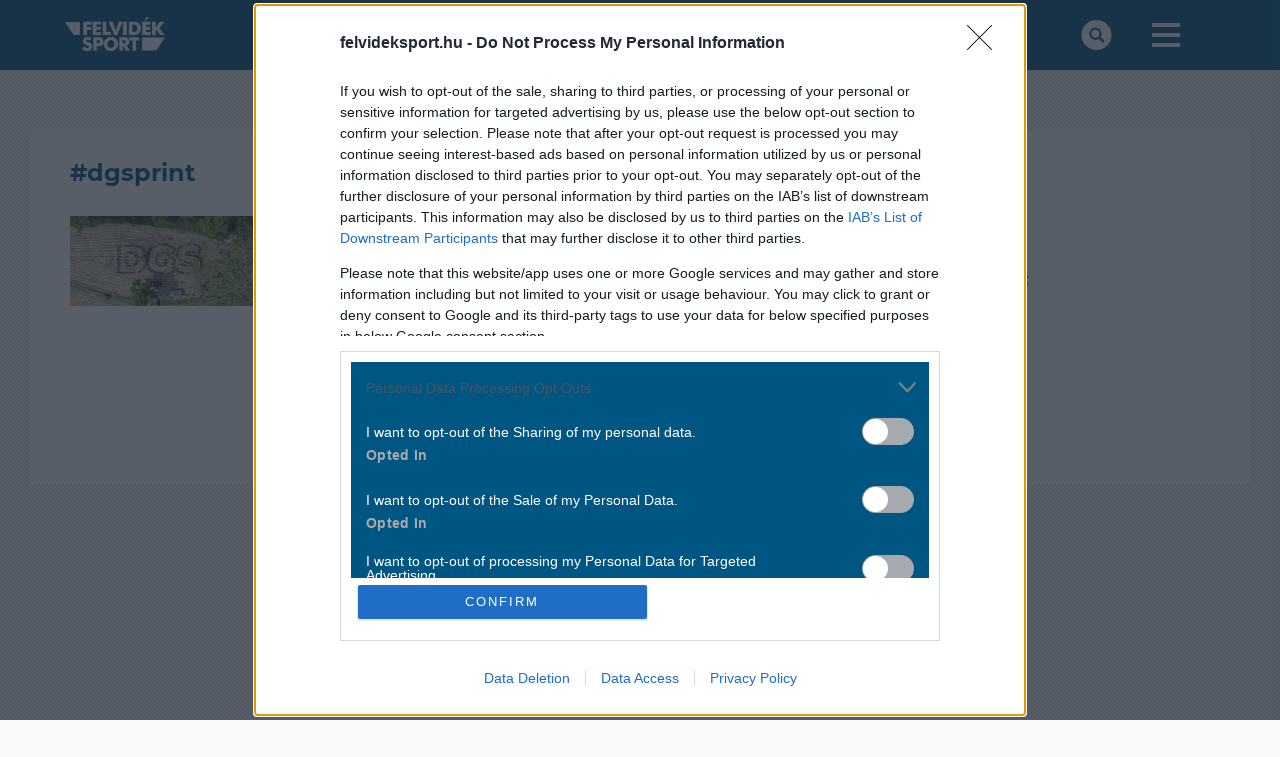

--- FILE ---
content_type: text/html; charset=UTF-8
request_url: https://felvideksport.hu/cimke,dgsprint
body_size: 3416
content:
<!DOCTYPE html PUBLIC "-//W3C//DTD XHTML 1.0 Transitional//EN" "https://www.w3.org/TR/xhtml1/DTD/xhtml1-transitional.dtd">
<html xmlns="https://www.w3.org/1999/xhtml" xmlns:fb="https://ogp.me/ns/fb#" xml:lang="hu" lang="hu">
  <head>
    <!-- !!!: PROJECT NAME -->
    <title>felvideksport.hu</title>

    <meta http-equiv="X-UA-Compatible" content="IE=edge" />
    <meta name="viewport" content="width=device-width, initial-scale=1" />

    <link rel="shortcut icon" href="/favicon.ico" />

    <link rel="stylesheet" href="includes/css/font-awesome.min.css" />
    <link rel="stylesheet" href="includes/css/bootstrap.min.css" />
    <link rel="stylesheet" href="includes/css/style.css?v=1.1" />
    <link rel="stylesheet" href="includes/css/style2.css?v=1.12" />
    
    <script src="includes/js/jquery.min.js"></script>
		
      <meta property="og:title" content="felvideksport.hu">
      <meta property="og:description" content="felvideksport.hu" />
	  
	  
    <!--[if lt IE 9]>
      <script src="js/html5shiv.min.js"></script>
      <script src="js/respond.min.js"></script>
    <![endif]-->

  </head>
  <body>
  
  
<script>
var todayDate = new Date().toISOString().slice(0, 10).replace(/-/g,'');
var script = document.createElement('script');
script.src = 'https://cdn.atmedia.hu/felvideksport.hu.js?v=' + todayDate;
script.async = true;
document.head.appendChild(script);
</script>
<script async src="https://www.googletagmanager.com/gtag/js?id=UA-144392191-2"></script>
<script>
  window.dataLayer = window.dataLayer || [];
  function gtag(){dataLayer.push(arguments);}
  gtag('js', new Date());

  gtag('config', 'UA-144392191-2');
</script>

<script>(function (d, s, id) {
    var js, fjs = d.getElementsByTagName(s)[0];
    if (d.getElementById(id))
            return;
          js = d.createElement(s);
          js.id = id;
          js.src = "//connect.facebook.net/hu_HU/all.js#xfbml=1&appId=556822218458108";
          fjs.parentNode.insertBefore(js, fjs);
        }(document, 'script', 'facebook-jssdk'));
</script>

    <!-- nav -->
    <nav class="navbar navbar-default primary-grad-bg">
      <div class="container">
        <div class="navbar-header">
          <button type="button" class="navbar-toggle collapsed" data-toggle="collapse" data-target="#sport365-navbar" aria-expanded="false">
            <span class="sr-only">Toggle navigation</span>
            <span class="icon-bar"></span>
            <span class="icon-bar"></span>
            <span class="icon-bar"></span>
          </button>
          <a class="navbar-brand" href="/"><img src="includes/images/logo.png" class="logo-svg" style="width: 100px;" /></a>

        </div>
        <div class="collapse navbar-collapse" id="sport365-navbar">
          <ul class="nav navbar-nav navbar-right text-uppercase">
            <li><a href="#" data-toggle="modal" data-target="#sport365-searchModal"><img src="includes/images/search-icon.png" /></a></li>
            <li id="hamburger" class="dropdown mega-dropdown">
              <a href="#" class="dropdown-toggle" data-toggle="dropdown"><img src="includes/images/more-icon.png"></a>
                              <ul class="dropdown-menu mega-dropdown-menu row">
                  <li class="col-lg-3">
                    <ul>
                    <li>
                      <li><a href="hirek">Hírek</a></li>
                      <li><a href="jegkorong">Jégkorong</a></li>
                      <li><a href="tenisz">Tenisz</a></li>
                      <li><a href="foci">Foci</a></li>
				
                      <li><a href="kapcsolat">Kapcsolat</a></li>
                    </ul>
                </ul>
                          </li>
          </ul>
        </div>
      </div>
    </nav><!--/nav-->

    <div id="topbanner" class="topbanner text-center">
			<div id="Felvideksport_nyito_leaderboard_top_1" class="bannertop"></div>
	    <!-- <img src="includes/images/banner/970x90.jpg">-->
    </div>
    <div id="left-side-banner">
    		<div id="Felvideksport_nyito_skyscraper_left_1" class="bannerleft"></div>
	    </div>
    <div id="right-side-banner">
   		<div id="Felvideksport_nyito_skyscraper_right_1" class="bannerright"></div>
	    </div>

    <!-- Modal -->
    <div class="modal fade" id="sport365-searchModal" tabindex="-1" role="dialog" aria-labelledby="sport365-searchModalLabel">
      <div class="modal-dialog" role="document">
        <div class="modal-content">
          <div class="modal-header primary-grad-bg">
            <button type="button" class="close" data-dismiss="modal" aria-label="Close"><span aria-hidden="true">×</span></button>
            <h4 class="modal-title" id="sport365-searchModalLabel">Keresés</h4>
          </div>
          <div class="modal-body  text-center">
            <form class="form-inline" id="search-form">
              <div class="form-group">
                <input id="seach-word" type="text" class="form-control" placeholder="Keresett kifejezés">
              </div>
              <button type="submit" class="btn btn-primary">OK</button>
            </form>
          </div>
        </div>
      </div>
    </div>

    <!-- JS GLOBALS -->
    
  <script>
    let JS = {
      www_path:"/", news_limit:4, results_per_pages:50};
	  let news_offset = 11;
  </script>

    <div id="content-wrapper">
      <div class="container">
	  <div id="Felvideksport_cikk_lead_text"></div><div class="primary-box white-bg article more">
  <div class="primary-box-header">
    <div class="primary-box-main-article-title"><h3>#dgsprint</h3></div>
  </div>
  <div class="primary-box-content">
                  <div class="primary-box-recent-article col-md-6">
          <a href="/cikkek,3483"><div class="col-md-5 primary-box-recent-article-image" style="background-image: url('/files/news/3483/cover.jpg');"></div></a>
          <div class="col-md-7 primary-box-recent-article-title-container">
            <div class="article-inner-cat">
              <div class="category-badge badge-sm">
                                  <div class="category-badge-sub white-bg"><a href="amator-sportok">Amatőr Sportok</a></div>
                              </div>
            </div>
            <div class="primary-box-recent-article-title">
              <a href="/cikkek,3483">
                <span class="primary-box-recent-article-article-inner-title">
                  Több mint ezren futottak a Gútán
                </span></a>
            </div>
          </div>
        </div>
              <div class="primary-box-recent-article col-md-6">
          <a href="/cikkek,3397"><div class="col-md-5 primary-box-recent-article-image" style="background-image: url('/files/news/3397/cover.jpg');"></div></a>
          <div class="col-md-7 primary-box-recent-article-title-container">
            <div class="article-inner-cat">
              <div class="category-badge badge-sm">
                                  <div class="category-badge-sub white-bg"><a href="amator-sportok">Amatőr Sportok</a></div>
                              </div>
            </div>
            <div class="primary-box-recent-article-title">
              <a href="/cikkek,3397">
                <span class="primary-box-recent-article-article-inner-title">
                  Jön a tizedik DGSprint
                </span></a>
            </div>
          </div>
        </div>
              
  </div>

  <nav class="text-center" aria-label="Page navigation"><ul class="pagination text-center"><li><a href="cimke,dgsprint,1" aria-label="Következő"><span aria-hidden="true">&laquo;</span></a></li><li><a href="cimke,dgsprint,1" class="active">1</a></li><li><a href="cimke,dgsprint,1" aria-label="Következő"><span aria-hidden="true">&raquo;</span></a></li></ul></nav>

</div></div>
<!-- ./content-wrapper -->
</div>
<!-- ./container -->

<footer class="primary-grad-bg">

  <div class="container">
    <a href="/">
      <img class="footer-logo" src="/includes/images/logo.png" style="width: 100px;" />
    </a>
          <div class="col-md-3"></div>
      <div class="col-md-6 footer-menu">
		<a href="hirek">Hírek</a><span>|</span>
		<a href="jegkorong">Jégkorong</a><span>|</span>
		<a href="tenisz">Tenisz</a><span>|</span>
		<a href="foci">Foci</a><span>|</span>
		
		<a href="kapcsolat">Kapcsolat</a>
       
      </div>
      <div class="col-md-3"></div>
      </div>

  <div class="container text-center" id="footer-social-container">
    <ul class="list-inline">
      
      <li><a href="#"><img src="includes/images/mail-icon.svg" class="social-icon"></a></li>
    </ul>
  </div>
<div class="container text-center">
	<p>A <b>FINAL SCORE MÉDIA Kft.</b> kiemelt hangsúlyt fektet a határon túli magyar sportszerető<br>közönségre is, ezért platformját szélesítve létrehozta a<br>
<a href="https://sporthataroknelkul.hu" target="_blank">sporthataroknelkul.hu</a>, <a href="https://erdelysport.hu" target="_blank">erdelysport.hu</a>, <a href="https://felvideksport.hu" target="_blank">felvideksport.hu</a> oldalakat.<br>
A bővítés azt a célt hivatott szolgálni, hogy a diaszpóra és a Kárpát-medence minden magyar sportolója megfelelő<br>médiahangsúlyt és támogatást kaphasson.<br><br>

Az oldalak kiemelt figyelmet kívánnak fordítani a versenysportok megismertetésére, űzésére,<br>
magyar származású, kötődésű sportolók bemutatására az edzésektől a hétköznapokig; az<br>
utánpótlás nevelésre, az onnan kikerülő fiatalok fejlődésének és pályájának követésére,<br>
valamint nem utolsó sorban a szurkolói bázis bemutatására, erősítésére.
</p>
	</div>
  <div class="container text-center" id="footer-links-container">
    <ul class="list-inline">
      <li><a href="impresszum">Impresszum</a></li>
      <li class="listsep hidden-sm hidden-xs">|</li>
      <li><a href="https://finalscore.hu/mediaajanlat/" target="_blank">Médiaajánlat</a> </li>
      <li class="listsep hidden-sm hidden-xs">|</li>
      <li><a href="szerzoi-jogok">Szerzői jogok</a></li>
	   <li><a href="https://finalscore.hu/aszf/" target="_blank">ÁSZF</a></li>
    </ul>
  </div>

  <div class="container text-center" id="footer-copyright-container">
    © 2026 FELVIDEKSPORT.HU - Minden jog fenntartva!
  </div>
<div class="container text-center">
	<br>
	<a href="http://mti.hu/"  target="_blank"><img src="/includes/images/mti.jpg" class="logo-mti" style="width: 80px;margin-top: 20px;margin-left: 20%;margin:auto"></a>
</div>
</footer>

<div class="modal fade" id="sport365-searchModal" tabindex="-1" role="dialog" aria-labelledby="sport365-searchModalLabel">
  <div class="modal-dialog" role="document">
    <div class="modal-content">
      <div class="modal-header primary-grad-bg">
        <button type="button" class="close" data-dismiss="modal" aria-label="Close"><span aria-hidden="true">×</span></button>
        <h4 class="modal-title" id="sport365-searchModalLabel">Keresés</h4>
      </div>
      <div class="modal-body  text-center">
        <form class="form-inline" id="search-form">
          <div class="form-group">
            <input type="text" class="form-control" id="search-form-input" placeholder="Keresett kifejezés">
          </div>
          <button type="submit" class="btn btn-primary">OK</button>
        </form>
      </div>
    </div>
  </div>
</div>

<script src="includes/js/bootstrap.min.js"></script>
<script src="includes/js/footer.js"></script>

</body>
</html>

--- FILE ---
content_type: application/javascript
request_url: https://cdn.atmedia.hu/felvideksport.hu.js?v=20260121
body_size: 2944
content:
var script = document.createElement('script');const adsDebug=!!new URLSearchParams(window.location.search).get('adsTest');const adsSpecific = document.cookie.match(/__adsDebugSpecific=([^;]+)/)?.[1];script.src=adsSpecific ? adsSpecific : 'https://cdn.publisher1st.com/p1st_ms_62_dyn'+(adsDebug===true?'_debug':'')+'.js';script.async=true;document.getElementsByTagName('head')[0].appendChild(script);var __aSO={isSticky:true,replaceStrossle:false,strossleChangeWidget:false,consent:true,singleRequest:true,headerBidding:false,sideRail:false,adYouLike:false,pageLevelAd:false,childDirected:false,limitedAds:false,restrictedDataProcessing:false,shouldDropBeacon:false,interstitial:true,anchorAd:false,insertStrossle:false,shadowRoot:true,replaceMGID:true,insertMGID:true,isInfiniteSite:false,underAgeOfConsent:false,usePubMaticId:false,useCookiebot:false,refresh:true,container:false,userAddedZoneEnabled:false,anchorRatio:0,adTitle:'Hirdetés',errorSampling:'100',client:'atmedia',clientLink:'https://atmedia.hu',clientImage:'atmedia.svg',clientClass:'logo-container-at-567',clientName:'Atmedia',strossleBreakpoint:0,cdnLink:'https://cdn.atmedia.hu/',dfpCode:'22652647',prebidConfig:{prebid:true,prebidTimeout:1000,adagio: {organizationId:'1137',site:'felvideksport-hu',},},autoInsertObserver:{rootMargin:'0px 0px 300px 0px',threshold:0,},publisherCode:'22599441993',consentWebsite:'felvideksport.hu',geoEdgeCode:'838a5eab-b252-41ce-8be5-3891af4fd166',schain:{sid:'282'},MGID:{MGIDSiteId:'1031650',MGIDWidgetId: '1785086',MGIDSelector: '#primary > div:nth-child(1) > div.comment-div',MGIDReplaceAdUnit: 'Felvideksport_strossle_widget',MGIDReplacePath: 'div > div > div > div:nth-child(2) > div'},strossleData:{desktop:{strossle:'18aa64d3-88aa-4ee2-91ed-8c5e1ae26729',strossleSelector: '#primary > div:nth-child(1) > div.comment-div',replaceAdUnit: 'Felvideksport_strossle_widget',replacePath: 'div.strossle-widget > div > div.col-sm-4:nth-child(4) > a:nth-child(1)',},mobile: {strossle: '',strossleSelector: '',replaceAdUnit: '',replacePath: '',},},gIdentifier:"bPdFNMsJ2dvzGcaazQKEo6e0PzhU04eWnPw913e7Ei.._7",analyticsCode:"G-WXC2JGTWSL",refreshIntensity:30000,bannersToBuild:[{tagName:'Felvideksport_cikk_lead_text',adUnit:'/22652647/Felvideksport_cikk_lead_text',showAdWarning: 0,responsiveSizes:[[[0,0],["fluid"]]],container:false,refresh:false,maxRefresh:0,launchType:0,defaultSizes:[],placementData:{isDynamicUnit:true,insertSelector:'#Felvideksport_cikk_lead_text',insertType:'div',insertClassList:["ads_show_ad_title"],insertStyleList:{textAlign: "center", marginBottom: "60px"},insertBefore:false,insertInto:false,isProliferationZone:false,},},{tagName:'Felvideksport_mobil_nyito_2',adUnit:'/22652647/Felvideksport_mobil_nyito_2',showAdWarning: 1,responsiveSizes:[[[0,0],[[300,250],[250,250],[300,100],[300,50],[320,50],[320,100],[320,250],[336,280]]]],container:false,refresh:false,maxRefresh:0,launchType:0,defaultSizes:[],placementData:{isDynamicUnit:true,insertSelector:'#Felvideksport_mobil_nyito_2',insertType:'div',insertClassList:["ads_show_ad_title"],insertStyleList:{textAlign: "center"},insertBefore:false,insertInto:false,isProliferationZone:false,},code:'Felvideksport_mobil_nyito_2',mediaTypes:{banner:{sizeConfig:[{minViewPort:[0,0],sizes:[[250,250],[300,250],[300,100],[300,50],[320,50],[320,100],[320,250],[336,280]],},],},},bids:[{bidder:'teads',params:{pageId:181408,placementId:196413,},},{bidder:'rtbhouse',params:{publisherId:'nVdJduCsS7CDMIuzQrx9',region:'prebid-eu',},},{bidder:'criteo',params:{networkId:10142,},},{bidder:'emx_digital',params:{tagid:'138731',},},{bidder:'sovrn',params:{tagid:'1066186',},},{bidder:'openx',params:{delDomain:'adsinteractive-d.openx.net',unit:'557926963',},},{bidder:'adf',params:{mid:1548459,},},{bidder:'adagio',params:{organizationId:'1137',site:'felvideksport-hu',placement:'Felvideksport_mobil_nyito_2',adUnitElementId:'Felvideksport_mobil_nyito_2',environment:'mobile',},},{bidder:'smartadserver',params:{siteId:408148,pageId:1660753,formatId:26949,},},{bidder:'amx',params:{tagId:'YWRzaW50ZXJhY3RpdmUuY29t',},},{bidder:'onetag',params:{pubId:'7f4c72907117710',},},{bidder:'smilewanted',params:{zoneId:'adsinteractive.com_hb_display',},},{bidder:'smilewanted',params:{zoneId:'adsinteractive.com_hb_display',},},{bidder:'appnexus',params:{placementId:34368139,},},{bidder:'improvedigital',params:{placementId:23290539,publisherId:2392,},},],},{tagName:'Felvideksport_mobil_nyito_1',adUnit:'/22652647/Felvideksport_mobil_nyito_1',showAdWarning: 1,responsiveSizes:[[[0,0],[[300,250],[250,250],[300,100],[300,50],[320,50],[320,100],[320,250],[336,280],[300,400]]]],container:false,refresh:false,maxRefresh:0,launchType:0,defaultSizes:[],placementData:{isDynamicUnit:true,insertSelector:'#Felvideksport_mobil_nyito_1',insertType:'div',insertClassList:["ads_show_ad_title"],insertStyleList:{textAlign: "center"},insertBefore:false,insertInto:false,isProliferationZone:false,},code:'Felvideksport_mobil_nyito_1',mediaTypes:{banner:{sizeConfig:[{minViewPort:[0,0],sizes:[[250,250],[300,250],[300,100],[300,50],[320,50],[320,100],[320,250],[336,280],[300,400]],},],},},bids:[{bidder:'teads',params:{pageId:181408,placementId:196413,},},{bidder:'rtbhouse',params:{publisherId:'nVdJduCsS7CDMIuzQrx9',region:'prebid-eu',},},{bidder:'criteo',params:{networkId:10142,},},{bidder:'emx_digital',params:{tagid:'138731',},},{bidder:'sovrn',params:{tagid:'1066185',},},{bidder:'adf',params:{mid:1548458,},},{bidder:'adagio',params:{organizationId:'1137',site:'felvideksport-hu',placement:'Felvideksport_mobil_nyito_1',adUnitElementId:'Felvideksport_mobil_nyito_1',environment:'mobile',},},{bidder:'smartadserver',params:{siteId:408148,pageId:1660751,formatId:26949,},},{bidder:'amx',params:{tagId:'YWRzaW50ZXJhY3RpdmUuY29t',},},{bidder:'onetag',params:{pubId:'7f4c72907117710',},},{bidder:'smilewanted',params:{zoneId:'adsinteractive.com_hb_display',},},{bidder:'openx',params:{delDomain:'adsinteractive-d.openx.net',unit:'561449508',},},{bidder:'appnexus',params:{placementId:34368136,},},{bidder:'improvedigital',params:{placementId:23290537,publisherId:2392,},},],},{tagName:'Felvideksport_cikk_rectangle_right_2',adUnit:'/22652647/Felvideksport_cikk_rectangle_right_2',showAdWarning: 1,responsiveSizes:[[[1200,200],[[300,250],[300,600],[160,600]]],[[0,0],[]]],container:false,refresh:false,maxRefresh:0,launchType:0,defaultSizes:[],placementData:{isDynamicUnit:true,insertSelector:'#Felvideksport_cikk_rectangle_right_2',insertType:'div',insertClassList:["ads_show_ad_title"],insertStyleList:{textAlign: "center"},insertBefore:false,insertInto:false,isProliferationZone:false,},code:'Felvideksport_cikk_rectangle_right_2',mediaTypes:{banner:{sizeConfig:[{minViewPort:[0,0],sizes:[],},{minViewPort:[1200,200],sizes:[[300,250],[300,600],[160,600]],},],},},bids:[{bidder:'rtbhouse',params:{publisherId:'nVdJduCsS7CDMIuzQrx9',region:'prebid-eu',},},{bidder:'adf',params:{mid:955895,},},{bidder:'adagio',params:{organizationId:'1137',site:'felvideksport-hu',placement:'Felvideksport_cikk_rectangle_right_2',adUnitElementId:'Felvideksport_cikk_rectangle_right_2',environment:'desktop',},},{bidder:'appnexus',params:{placementId:22709201,},},{bidder:'teads',params:{pageId:181408,placementId:196413,},},{bidder:'criteo',params:{networkId:10142,},},{bidder:'emx_digital',params:{tagid:'138731',},},{bidder:'sovrn',params:{tagid:'1066182',},},{bidder:'openx',params:{delDomain:'adsinteractive-d.openx.net',unit:'557926861',},},{bidder:'smartadserver',params:{siteId:408148,pageId:1376920,formatId:26949,},sizeConfig:[{minViewPort:[0,0],relevantMediaTypes:["none"],},{minViewPort:[1200,0],relevantMediaTypes:["banner"],},],},{bidder:'amx',params:{tagId:'YWRzaW50ZXJhY3RpdmUuY29t',},},{bidder:'onetag',params:{pubId:'7f4c72907117710',},},{bidder:'smilewanted',params:{zoneId:'adsinteractive.com_hb_display',},},{bidder:'improvedigital',params:{placementId:23290536,publisherId:2392,},},],},{tagName:'Felvideksport_cikk_rectangle_right_1',adUnit:'/22652647/Felvideksport_cikk_rectangle_right_1',showAdWarning: 1,responsiveSizes:[[[1200,200],[[300,250],[300,600],[160,600]]],[[0,0],[]]],container:false,refresh:false,maxRefresh:0,launchType:0,defaultSizes:[],placementData:{isDynamicUnit:true,insertSelector:'#Felvideksport_cikk_rectangle_right_1',insertType:'div',insertClassList:["ads_show_ad_title"],insertStyleList:{textAlign: "center"},insertBefore:false,insertInto:false,isProliferationZone:false,},code:'Felvideksport_cikk_rectangle_right_1',mediaTypes:{banner:{sizeConfig:[{minViewPort:[0,0],sizes:[],},{minViewPort:[1200,200],sizes:[[300,250],[300,600],[160,600]],},],},},bids:[{bidder:'rtbhouse',params:{publisherId:'nVdJduCsS7CDMIuzQrx9',region:'prebid-eu',},},{bidder:'adf',params:{mid:955911,},},{bidder:'adagio',params:{organizationId:'1137',site:'felvideksport-hu',placement:'Felvideksport_cikk_rectangle_right_1',adUnitElementId:'Felvideksport_cikk_rectangle_right_1',environment:'desktop',},},{bidder:'appnexus',params:{placementId:22709198,},},{bidder:'teads',params:{pageId:181408,placementId:196413,},},{bidder:'criteo',params:{networkId:10142,},},{bidder:'emx_digital',params:{tagid:'138731',},},{bidder:'sovrn',params:{tagid:'1066181',},},{bidder:'openx',params:{delDomain:'adsinteractive-d.openx.net',unit:'557921976',},},{bidder:'smartadserver',params:{siteId:408148,pageId:1376919,formatId:26949,},sizeConfig:[{minViewPort:[0,0],relevantMediaTypes:["none"],},{minViewPort:[1200,0],relevantMediaTypes:["banner"],},],},{bidder:'amx',params:{tagId:'YWRzaW50ZXJhY3RpdmUuY29t',},},{bidder:'onetag',params:{pubId:'7f4c72907117710',},},{bidder:'smilewanted',params:{zoneId:'adsinteractive.com_hb_display',},},{bidder:'improvedigital',params:{placementId:23290500,publisherId:2392,},},],},{tagName:'Felvideksport_cikk_normal_content_3',adUnit:'/22652647/Felvideksport_cikk_normal_content_3',showAdWarning: 1,responsiveSizes:[[[1000,0],[[640,480],[336,280],[480,480]]],[[500,0],[[468,60],[468,90],[468,120],[468,180],[336,280]]],[[0,0],[[640,360],[336,280],[300,250],[640,480],[1,1]]]],container:false,refresh:false,maxRefresh:0,launchType:0,defaultSizes:[],placementData:{isDynamicUnit:true,insertSelector:'#Felvideksport_cikk_normal_content_3',insertType:'div',insertClassList:["ads_show_ad_title"],insertStyleList:{textAlign: "center"},insertBefore:false,insertInto:false,isProliferationZone:false,},code:'Felvideksport_cikk_normal_content_3',mediaTypes:{banner:{sizeConfig:[{minViewPort:[0,0],sizes:[[640,360],[336,280],[300,250],[640,480],[1,1]],},{minViewPort:[500,0],sizes:[[468,60],[468,90],[468,120],[468,180],[336,280]],},{minViewPort:[1000,0],sizes:[[640,480],[336,280],[480,480]],},],},},bids:[{bidder:'rtbhouse',params:{publisherId:'nVdJduCsS7CDMIuzQrx9',region:'prebid-eu',},},{bidder:'openx',params:{delDomain:'adsinteractive-d.openx.net',unit:'543841331',},},{bidder:'adagio',params:{organizationId:'1137',site:'felvideksport-hu',placement:'Felvideksport_cikk_normal_content_3',adUnitElementId:'Felvideksport_cikk_normal_content_3',environment:'desktop',},},{bidder:'appnexus',params:{placementId:22709196,},},{bidder:'teads',params:{pageId:181408,placementId:196413,},},{bidder:'criteo',params:{networkId:10142,},},{bidder:'emx_digital',params:{tagid:'138731',},},{bidder:'sovrn',params:{tagid:'1066180',},},{bidder:'adf',params:{mid:1548422,},},{bidder:'smartadserver',params:{siteId:408148,pageId:1376918,formatId:26949,},},{bidder:'amx',params:{tagId:'YWRzaW50ZXJhY3RpdmUuY29t',},},{bidder:'onetag',params:{pubId:'7f4c72907117710',},},{bidder:'smilewanted',params:{zoneId:'adsinteractive.com_hb_display',},},{bidder:'improvedigital',params:{placementId:23290464,publisherId:2392,},},],},{tagName:'Felvideksport_cikk_normal_content_2',adUnit:'/22652647/Felvideksport_cikk_normal_content_2',showAdWarning: 1,responsiveSizes:[[[1000,0],[[640,480],[336,280],[480,480]]],[[500,0],[[468,60],[468,90],[468,120],[468,180],[336,280]]],[[0,0],[[640,360],[336,280],[300,250],[640,480],[1,1]]]],container:false,refresh:false,maxRefresh:0,launchType:0,defaultSizes:[],placementData:{isDynamicUnit:true,insertSelector:'#Felvideksport_cikk_normal_content_2',insertType:'div',insertClassList:["ads_show_ad_title"],insertStyleList:{textAlign: "center", marginBottom: "20px"},insertBefore:false,insertInto:false,isProliferationZone:false,},code:'Felvideksport_cikk_normal_content_2',mediaTypes:{banner:{sizeConfig:[{minViewPort:[0,0],sizes:[[640,360],[336,280],[300,250],[640,480],[1,1]],},{minViewPort:[500,0],sizes:[[468,60],[468,90],[468,120],[468,180],[336,280]],},{minViewPort:[1000,0],sizes:[[640,480],[336,280],[480,480]],},],},},bids:[{bidder:'rtbhouse',params:{publisherId:'nVdJduCsS7CDMIuzQrx9',region:'prebid-eu',},},{bidder:'openx',params:{delDomain:'adsinteractive-d.openx.net',unit:'543841330',},},{bidder:'adagio',params:{organizationId:'1137',site:'fekvideksport-hu',placement:'Felvideksport_cikk_normal_content_2',adUnitElementId:'Felvideksport_cikk_normal_content_2',environment:'desktop',},},{bidder:'appnexus',params:{placementId:22709194,},},{bidder:'teads',params:{pageId:181408,placementId:196413,},},{bidder:'criteo',params:{networkId:10142,},},{bidder:'emx_digital',params:{tagid:'138731',},},{bidder:'sovrn',params:{tagid:'1066179',},},{bidder:'adf',params:{mid:1548418,},},{bidder:'smartadserver',params:{siteId:408148,pageId:1376917,formatId:26949,},},{bidder:'amx',params:{tagId:'YWRzaW50ZXJhY3RpdmUuY29t',},},{bidder:'onetag',params:{pubId:'7f4c72907117710',},},{bidder:'smilewanted',params:{zoneId:'adsinteractive.com_hb_display',},},{bidder:'improvedigital',params:{placementId:23290409,publisherId:2392,},},],},{tagName:'Felvideksport_cikk_normal_content_1',adUnit:'/22652647/Felvideksport_cikk_normal_content_1',showAdWarning: 1,responsiveSizes:[[[1000,0],[[640,480],[336,280],[480,480],[1,1]]],[[500,0],[[468,60],[468,90],[468,120],[468,180],[336,280]]],[[0,0],[[336,280],[300,250],[1,1]]]],container:false,refresh:false,maxRefresh:0,launchType:0,defaultSizes:[],placementData:{isDynamicUnit:true,insertSelector:'#Felvideksport_cikk_normal_content_1',insertType:'div',insertClassList:["ads_show_ad_title"],insertStyleList:{textAlign: "center"},insertBefore:false,insertInto:false,isProliferationZone:true,proliferationSelector:'BR',proliferationParent:'#primary > div:nth-child(1) > div.primary-box-content > div.primary-box-main-article-textcontent > p > span > span , #primary > div:nth-child(1) > div.primary-box-content > div.primary-box-main-article-textcontent > p > span:nth-child(2) > span',proliferationIntensity:8,proliferationFirstElementIndex:0,},code:'Felvideksport_cikk_normal_content_1',mediaTypes:{banner:{sizeConfig:[{minViewPort:[0,0],sizes:[[336,280],[1,1],[300,250]],},{minViewPort:[500,0],sizes:[[468,60],[468,90],[468,120],[468,180],[336,280]],},{minViewPort:[1000,0],sizes:[[640,480],[336,280],[480,480],[1,1]],},],},},bids:[{bidder:'rtbhouse',params:{publisherId:'nVdJduCsS7CDMIuzQrx9',region:'prebid-eu',},},{bidder:'openx',params:{delDomain:'adsinteractive-d.openx.net',unit:'543841329',},},{bidder:'adf',params:{mid:955894,},},{bidder:'adf',params:{mid:955896,},},{bidder:'adagio',params:{organizationId:'1137',site:'felvideksport-hu',placement:'Felvideksport_cikk_normal_content_1',adUnitElementId:'Felvideksport_cikk_normal_content_1',environment:'desktop',},},{bidder:'appnexus',params:{placementId:22709176,},},{bidder:'teads',params:{pageId:181408,placementId:196413,},},{bidder:'criteo',params:{networkId:10142,},},{bidder:'emx_digital',params:{tagid:'138731',},},{bidder:'sovrn',params:{tagid:'1066178',},},{bidder:'smartadserver',params:{siteId:408148,pageId:1376916,formatId:26949,},},{bidder:'amx',params:{tagId:'YWRzaW50ZXJhY3RpdmUuY29t',},},{bidder:'onetag',params:{pubId:'7f4c72907117710',},},{bidder:'smilewanted',params:{zoneId:'adsinteractive.com_hb_display',},},{bidder:'improvedigital',params:{placementId:23290408,publisherId:2392,},},],},{tagName:'Felvideksport_cikk_leaderboard_top_1',adUnit:'/22652647/Felvideksport_cikk_leaderboard_top_1',showAdWarning: 1,responsiveSizes:[[[1230,200],[[1220,250],[970,250],[970,90],[728,90],[728,250],[1220,90],[970,500]]],[[1000,200],[[728,90],[970,250],[970,90],[728,250],[970,500]]],[[0,0],[[300,250],[320,100],[320,50]]]],container:false,refresh:false,maxRefresh:0,launchType:0,defaultSizes:[],placementData:{isDynamicUnit:true,insertSelector:'#Felvideksport_cikk_leaderboard_top_1',insertType:'div',insertClassList:["ads_show_ad_title"],insertStyleList:{textAlign: "center"},insertBefore:false,insertInto:false,isProliferationZone:false,},code:'Felvideksport_cikk_leaderboard_top_1',mediaTypes:{banner:{sizeConfig:[{minViewPort:[0,0],sizes:[[300,250],[320,100],[320,50]],},{minViewPort:[1000,200],sizes:[[728,90],[970,250],[970,90],[728,250],[970,500]],},{minViewPort:[1230,200],sizes:[[1220,250],[970,250],[970,90],[728,90],[728,250],[1220,90],[970,500]],},],},},bids:[{bidder:'rtbhouse',params:{publisherId:'nVdJduCsS7CDMIuzQrx9',region:'prebid-eu',},},{bidder:'openx',params:{delDomain:'adsinteractive-d.openx.net',unit:'543841328',},},{bidder:'adagio',params:{organizationId:'1137',site:'felvideksport-hu',placement:'Felvideksport_cikk_leaderboard_top_1',adUnitElementId:'Felvideksport_cikk_leaderboard_top_1',environment:'desktop',},},{bidder:'appnexus',params:{placementId:22709094,},},{bidder:'teads',params:{pageId:181408,placementId:196413,},},{bidder:'criteo',params:{networkId:10142,},},{bidder:'emx_digital',params:{tagid:'138731',},},{bidder:'sovrn',params:{tagid:'1066175',},},{bidder:'smartadserver',params:{siteId:408148,pageId:1376898,formatId:45611,},sizeConfig:[{minViewPort:[0,0],relevantMediaTypes:["none"],},{minViewPort:[1000,0],relevantMediaTypes:["banner"],},],},{bidder:'rubicon',params:{accountId:'21972',siteId:'451886',zoneId:'2671480',},},{bidder:'amx',params:{tagId:'YWRzaW50ZXJhY3RpdmUuY29t',},},{bidder:'onetag',params:{pubId:'7f4c72907117710',},},{bidder:'smilewanted',params:{zoneId:'adsinteractive.com_hb_display',},},{bidder:'adf',params:{mid:2013337,},},{bidder:'improvedigital',params:{placementId:23290406,publisherId:2392,},},],},{tagName:'Felvideksport_nyito_leaderboard_content_2',adUnit:'/22652647/Felvideksport_nyito_leaderboard_content_2',showAdWarning: 1,responsiveSizes:[[[1230,200],[[1220,250],[970,250],[970,90],[728,90],[728,250],[1220,90],[970,500],[300,250]]],[[1000,200],[[728,90],[970,250],[970,90],[728,250],[970,500],[300,250]]],[[0,0],[[300,250],[320,100],[320,50]]]],container:false,refresh:false,maxRefresh:0,launchType:0,defaultSizes:[],placementData:{isDynamicUnit:true,insertSelector:'#Felvideksport_nyito_leaderboard_content_2',insertType:'div',insertClassList:["ads_show_ad_title"],insertStyleList:{textAlign: "center"},insertBefore:false,insertInto:false,isProliferationZone:false,},code:'Felvideksport_nyito_leaderboard_content_2',mediaTypes:{banner:{sizeConfig:[{minViewPort:[0,0],sizes:[[300,250],[320,100],[320,50]],},{minViewPort:[1000,200],sizes:[[728,90],[970,250],[970,90],[728,250],[970,500],[300,250]],},{minViewPort:[1230,200],sizes:[[1220,250],[970,250],[970,90],[728,90],[728,250],[1220,90],[970,500],[300,250]],},],},},bids:[{bidder:'teads',params:{pageId:181408,placementId:196413,},},{bidder:'criteo',params:{networkId:10142,},},{bidder:'emx_digital',params:{tagid:'138731',},},{bidder:'rtbhouse',params:{publisherId:'nVdJduCsS7CDMIuzQrx9',region:'prebid-eu',},},{bidder:'sovrn',params:{tagid:'1066174',},},{bidder:'openx',params:{delDomain:'adsinteractive-d.openx.net',unit:'557921965',},},{bidder:'adagio',params:{organizationId:'1137',site:'felvideksport-hu',placement:'Felvideksport_nyito_leaderboard_content_2',adUnitElementId:'Felvideksport_nyito_leaderboard_content_2',environment:'mobile',},},{bidder:'adf',params:{mid:1548384,},sizeConfig:[{minViewPort:[1000,0],relevantMediaTypes:["banner"],},{minViewPort:[0,0],relevantMediaTypes:["none"],},],},{bidder:'smartadserver',params:{siteId:408148,pageId:1660729,formatId:26949,},},{bidder:'rubicon',params:{accountId:'21972',siteId:'451886',zoneId:'2671478',},},{bidder:'amx',params:{tagId:'YWRzaW50ZXJhY3RpdmUuY29t',},},{bidder:'onetag',params:{pubId:'7f4c72907117710',},},{bidder:'smilewanted',params:{zoneId:'adsinteractive.com_hb_display',},},{bidder:'appnexus',params:{placementId:34368128,},},{bidder:'improvedigital',params:{placementId:23290403,publisherId:2392,},},],},{tagName:'Felvideksport_nyito_leaderboard_content_1',adUnit:'/22652647/Felvideksport_nyito_leaderboard_content_1',showAdWarning: 1,responsiveSizes:[[[1230,200],[[1220,250],[970,250],[970,90],[728,90],[728,250],[1220,90],[970,500],[300,250]]],[[1000,200],[[728,90],[970,250],[970,90],[728,250],[970,500],[300,250]]],[[0,0],[[300,250],[320,100],[320,50]]]],container:false,refresh:false,maxRefresh:0,launchType:0,defaultSizes:[],placementData:{isDynamicUnit:true,insertSelector:'#Felvideksport_nyito_leaderboard_content_1',insertType:'div',insertClassList:["ads_show_ad_title"],insertStyleList:{textAlign: "center"},insertBefore:false,insertInto:false,isProliferationZone:false,},code:'Felvideksport_nyito_leaderboard_content_1',mediaTypes:{banner:{sizeConfig:[{minViewPort:[0,0],sizes:[[300,250],[320,100],[320,50]],},{minViewPort:[1000,200],sizes:[[728,90],[970,250],[970,90],[728,250],[970,500],[300,250]],},{minViewPort:[1230,200],sizes:[[1220,250],[970,250],[970,90],[728,90],[728,250],[1220,90],[970,500],[300,250]],},],},},bids:[{bidder:'teads',params:{pageId:181408,placementId:196413,},},{bidder:'rtbhouse',params:{publisherId:'nVdJduCsS7CDMIuzQrx9',region:'prebid-eu',},},{bidder:'criteo',params:{networkId:10142,},},{bidder:'emx_digital',params:{tagid:'138731',},},{bidder:'sovrn',params:{tagid:'1066173',},},{bidder:'openx',params:{delDomain:'adsinteractive-d.openx.net',unit:'557921964',},},{bidder:'adagio',params:{organizationId:'1137',site:'felvideksport-hu',placement:'Felvideksport_nyito_leaderboard_content_1',adUnitElementId:'Felvideksport_nyito_leaderboard_content_1',environment:'mobile',},},{bidder:'adf',params:{mid:1548383,},sizeConfig:[{minViewPort:[1000,0],relevantMediaTypes:["banner"],},{minViewPort:[0,0],relevantMediaTypes:["none"],},],},{bidder:'smartadserver',params:{siteId:408148,pageId:1660726,formatId:26949,},},{bidder:'rubicon',params:{accountId:'21972',siteId:'451886',zoneId:'2671476',},},{bidder:'amx',params:{tagId:'YWRzaW50ZXJhY3RpdmUuY29t',},},{bidder:'onetag',params:{pubId:'7f4c72907117710',},},{bidder:'smilewanted',params:{zoneId:'adsinteractive.com_hb_display',},},{bidder:'appnexus',params:{placementId:34368126,},},{bidder:'improvedigital',params:{placementId:23290399,publisherId:2392,},},],},{tagName:'Felvideksport_nyito_leaderboard_top_1',adUnit:'/22652647/Felvideksport_nyito_leaderboard_top_1',showAdWarning: 1,responsiveSizes:[[[1230,200],[[1220,250],[970,250],[970,90],[728,90],[728,250],[1220,90],[970,500],[300,250]]],[[1000,200],[[728,90],[970,250],[970,90],[728,250],[970,500],[300,250]]],[[0,0],[[300,250],[320,100],[320,50]]]],container:false,refresh:false,maxRefresh:0,launchType:0,defaultSizes:[],placementData:{isDynamicUnit:true,insertSelector:'#Felvideksport_nyito_leaderboard_top_1',insertType:'div',insertClassList:["ads_show_ad_title"],insertStyleList:{textAlign: "center", paddingBottom: "30px"},insertBefore:false,insertInto:false,isProliferationZone:false,},code:'Felvideksport_nyito_leaderboard_top_1',mediaTypes:{banner:{sizeConfig:[{minViewPort:[0,0],sizes:[[300,250],[320,100],[320,50]],},{minViewPort:[1000,200],sizes:[[728,90],[970,250],[970,90],[728,250],[970,500],[300,250]],},{minViewPort:[1230,200],sizes:[[1220,250],[970,250],[970,90],[728,90],[728,250],[1220,90],[970,500],[300,250]],},],},},bids:[{bidder:'teads',params:{pageId:181408,placementId:196413,},},{bidder:'rtbhouse',params:{publisherId:'nVdJduCsS7CDMIuzQrx9',region:'prebid-eu',},},{bidder:'criteo',params:{networkId:10142,},},{bidder:'emx_digital',params:{tagid:'138731',},},{bidder:'sovrn',params:{tagid:'1066172',},},{bidder:'openx',params:{delDomain:'adsinteractive-d.openx.net',unit:'557921963',},},{bidder:'adagio',params:{organizationId:'1137',site:'felvideksport-hu',placement:'Felvideksport_nyito_leaderboard_top_1',adUnitElementId:'Felvideksport_nyito_leaderboard_top_1',environment:'mobile',},},{bidder:'adf',params:{mid:1548379,},sizeConfig:[{minViewPort:[1000,0],relevantMediaTypes:["banner"],},{minViewPort:[0,0],relevantMediaTypes:["none"],},],},{bidder:'smartadserver',params:{siteId:408148,pageId:1660725,formatId:26949,},},{bidder:'rubicon',params:{accountId:'21972',siteId:'451886',zoneId:'2671474',},},{bidder:'amx',params:{tagId:'YWRzaW50ZXJhY3RpdmUuY29t',},},{bidder:'onetag',params:{pubId:'7f4c72907117710',},},{bidder:'smilewanted',params:{zoneId:'adsinteractive.com_hb_display',},},{bidder:'appnexus',params:{placementId:34368124,},},{bidder:'improvedigital',params:{placementId:23290398,publisherId:2392,},},],},{tagName:'Felvideksport_strossle_widget',adUnit:'/22652647/Felvideksport_strossle_widget',showAdWarning: 0,responsiveSizes:[[[0,0],["fluid"]]],container:false,refresh:false,maxRefresh:0,launchType:0,defaultSizes:[],placementData:{isDynamicUnit:true,insertSelector:'#Felvideksport_strossle_widget',insertType:'div',insertClassList:[],insertStyleList:{textAlign: "center"},insertBefore:false,insertInto:false,isProliferationZone:false,},},{tagName:'felvideksport.hu_anchor',adUnit:'/22652647/felvideksport.hu_anchor',showAdWarning: 1,responsiveSizes:[[[970,200],[[970,90],[728,90]]],[[728,200],[[728,90]]],[[468,200],[[468,60],[320,50]]],[[0,0],[[320,50],[300,50],[320,100],[1,1]]]],container:false,refresh:true,maxRefresh:1,launchType:2,defaultSizes:[],placementData:{isDynamicUnit:true,insertSelector:'#felvideksport.hu_anchor',insertType:'div',insertClassList:["ads_show_ad_title"],insertStyleList:{textAlign: "center"},insertBefore:false,insertInto:false,isProliferationZone:false,},code:'felvideksport.hu_anchor',mediaTypes:{banner:{sizeConfig:[{minViewPort:[0,0],sizes:[[320,50],[300,50],[320,100],[1,1]],},{minViewPort:[468,200],sizes:[[468,60],[320,50]],},{minViewPort:[728,200],sizes:[[728,90]],},{minViewPort:[970,200],sizes:[[970,90],[728,90]],},],},},bids:[{bidder:'amx',params:{tagId:'YWRzaW50ZXJhY3RpdmUuY29t',},},{bidder:'rtbhouse',params:{publisherId:'nVdJduCsS7CDMIuzQrx9',region:'prebid-eu',},},{bidder:'criteo',params:{networkId:10142,pubid:'108827',},},{bidder:'onetag',params:{pubId:'7f4c72907117710',},},{bidder:'smilewanted',params:{zoneId:'adsinteractive.com_hb_display',},},],},],isAdultSite:false,};